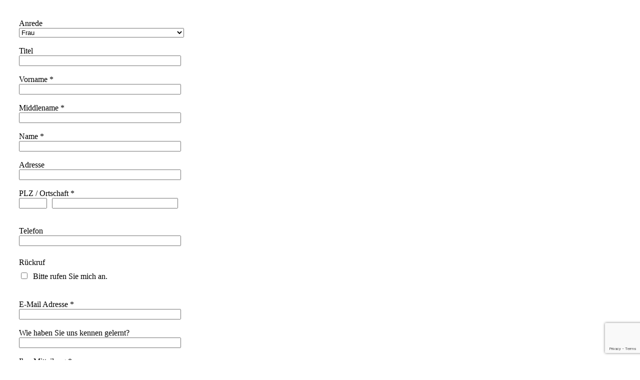

--- FILE ---
content_type: text/html;charset=UTF-8
request_url: https://www.platform.ch/_kontakt/?c=643
body_size: 1111
content:


	
	

	



	<div style="width:500px; padding:30px 0 60px 30px;">
		<script>
			var myrulescontact=new Array();
		</script>

		<form action="/_kontakt/?act=1" id="contactform" target="ifrm" method="Post" enctype="multipart/form-data" style="display:inline;">

			<div class="lbl left">
				<label for="anrede">Anrede</label>
			</div>
			<div class="frm left">
				<select name="anrede" style="width:330px;">
					<option value="1" selected="selected">Frau</option>
					<option value="2">Herr</option>
				</select><br />
			</div>
			<br class="clear" />

			<div class="lbl left">
				<label for="title">Titel</label>
			</div>
			<div class="frm left">
				<input type="text" name="title" value="" maxlength="100" style="width:324px;" /><br />
			</div>
			<br class="clear" />

			<div class="lbl left">
				<label for="firstname">Vorname *</label>
			</div>
			<div class="frm left">
				<input type="text" name="firstname" value="" maxlength="100" style="width:324px;" /><br />
				<script>myrulescontact["firstname"]=new rule(true,/^.+/,"Bitte geben Sie Ihren Vornamen ein");</script>
			</div>
			<br class="clear" />
			<div id="middlename">
				<div class="lbl left">
					<label for="firstname">Middlename *</label>
				</div>
				<div class="frm left">
					<input type="text" name="middlename" value="" maxlength="100" style="width:324px;" /><br />
				</div>
				<br class="clear" />
			</div>

			<div class="lbl left">
				<label for="name">Name *</label>
			</div>
			<div class="frm left">
				<input type="text" name="name" value="" maxlength="100" style="width:324px;" /><br />
				<script>myrulescontact["name"]=new rule(true,/^.+/,"Bitte geben Sie Ihren Namen ein");</script>
			</div>
			<br class="clear" />

			<div class="lbl left">
				<label for="prxname">Adresse</label>
			</div>
			<div class="frm left">
				<input type="text" name="address1" value="" maxlength="100" style="width:324px;" /><br />
			</div>
			<br class="clear" />

			<div class="lbl left">
				<label for="plz">PLZ / Ortschaft *</label>
			</div>
			<div class="frm left">
				<input type="text" name="zip" value="" maxlength="6" style="width:56px; margin-right:6px;" />
				<input type="text" name="city" value="" maxlength="100" style="width:252px;" /><br />
				<script>myrulescontact["zip"]=new rule(true,/^.+/,"Bitte geben Sie Ihre PLZ ein");</script>
				<script>myrulescontact["city"]=new rule(true,/^.+/,"Bitte geben Sie Ihre Ortschaft ein");</script>
			</div>
			<br class="clear" /><br />

			<div class="lbl left">
				<label for="phone">Telefon</label>
			</div>
			<div class="frm left">
				<input type="text" name="phone" value="" maxlength="100" style="width:324px;" /><br />
			</div>
			<br class="clear" />

			<div class="lbl left" style="padding:6px 0 2px 0;">
				<label>R&uuml;ckruf</label>
			</div>
			<div class="frm left" style="padding:6px 0 2px 0;">
				<input type="checkbox" value="1" name="callback" id="callback" /><label for="callback">&nbsp; Bitte rufen Sie mich an.</label>
			</div>
			<br class="clear" /><br />

			<div class="lbl left">
				<label for="email">E-Mail Adresse *</label>
			</div>
			<div class="frm left">
				<input type="text" name="email" value="" maxlength="100" style="width:324px;" /><br />
				<script>myrulescontact["email"]=new rule(true,/^[a-zA-Z0-9][a-zA-Z0-9_\.-]*\@[a-zA-Z0-9\.-]{2,}\.[a-zA-Z]{2,4}$/,"Bitte geben Sie ein g\u00fcltige E-Mail-Adresse ein");</script>
			</div>
			<br class="clear" />
			<!-- 
			<div class="lbl left">
				<label for="newsletter">Newsletter</label>
			</div>
			<div class="frm left">
				<input type="checkbox" value="1" name="newsletter" id="newsletter" /><label for="newsletter">&nbsp; <span class="txt12">Ich w&uuml;nsche per Mail &uuml;ber Neuigkeiten<br />&nbsp; &nbsp; &nbsp; &nbsp;informiert zu werden.</span></label>
			</div>
			<br class="clear" /><br />
			 -->
			<div class="lbl left">
				<label for="lead">Wie haben Sie uns kennen gelernt?</label>
			</div>
			<div class="frm left">
				<input type="text" name="lead" value="" style="width:324px;" /><br />
			</div>
			<br class="clear" />

			<div class="lbl left">
				<label for="message">Ihre Mitteilung *</label>
			</div>
			<div class="frm left">

			<textarea name="message" id="message" style="width:324px; height:100px"></textarea>
			<script>myrulescontact["message"]=new rule(true,/^.+/,"Bitte hinterlassen Sie eine Nachricht");</script>
				
			</div>
			<br class="clear" />

			<div class="lbl left">
				&nbsp;
			</div>
			<div class="frm left">
				<input type="submit" name="submit" class="blue" value="Senden" style="width:210px;" /><br />
			</div>
			<br class="clear" />

			<script src="https://www.google.com/recaptcha/api.js?render=6Le43psUAAAAAD--2bthekb6UttKErcMkCT-Gge1"></script>
			<script>
				// when form is submit
				$('form').submit(function() { 
					// we stoped it
					event.preventDefault();
					// needs for recaptacha ready
					grecaptcha.ready(function() {
						// do request for recaptcha token
						// response is promise with passed token
						grecaptcha.execute('6Le43psUAAAAAD--2bthekb6UttKErcMkCT-Gge1', {action: 'create_comment'}).then(function(token) {
							// add token to form
							$('form').prepend('<input type="hidden" name="token" value="' + token + '">');
							$('form').prepend('<input type="hidden" name="action" value="contactform">');
							// submit form now
							if(checkForm(document.getElementById('contactform'),myrulescontact)) {
								$('#contactform').unbind('submit').submit();
							}
						});
					});
				});
			
			</script>
		</form>
	</div>


--- FILE ---
content_type: text/html; charset=utf-8
request_url: https://www.google.com/recaptcha/api2/anchor?ar=1&k=6Le43psUAAAAAD--2bthekb6UttKErcMkCT-Gge1&co=aHR0cHM6Ly93d3cucGxhdGZvcm0uY2g6NDQz&hl=en&v=PoyoqOPhxBO7pBk68S4YbpHZ&size=invisible&anchor-ms=20000&execute-ms=30000&cb=57z0p5i8a1qn
body_size: 48903
content:
<!DOCTYPE HTML><html dir="ltr" lang="en"><head><meta http-equiv="Content-Type" content="text/html; charset=UTF-8">
<meta http-equiv="X-UA-Compatible" content="IE=edge">
<title>reCAPTCHA</title>
<style type="text/css">
/* cyrillic-ext */
@font-face {
  font-family: 'Roboto';
  font-style: normal;
  font-weight: 400;
  font-stretch: 100%;
  src: url(//fonts.gstatic.com/s/roboto/v48/KFO7CnqEu92Fr1ME7kSn66aGLdTylUAMa3GUBHMdazTgWw.woff2) format('woff2');
  unicode-range: U+0460-052F, U+1C80-1C8A, U+20B4, U+2DE0-2DFF, U+A640-A69F, U+FE2E-FE2F;
}
/* cyrillic */
@font-face {
  font-family: 'Roboto';
  font-style: normal;
  font-weight: 400;
  font-stretch: 100%;
  src: url(//fonts.gstatic.com/s/roboto/v48/KFO7CnqEu92Fr1ME7kSn66aGLdTylUAMa3iUBHMdazTgWw.woff2) format('woff2');
  unicode-range: U+0301, U+0400-045F, U+0490-0491, U+04B0-04B1, U+2116;
}
/* greek-ext */
@font-face {
  font-family: 'Roboto';
  font-style: normal;
  font-weight: 400;
  font-stretch: 100%;
  src: url(//fonts.gstatic.com/s/roboto/v48/KFO7CnqEu92Fr1ME7kSn66aGLdTylUAMa3CUBHMdazTgWw.woff2) format('woff2');
  unicode-range: U+1F00-1FFF;
}
/* greek */
@font-face {
  font-family: 'Roboto';
  font-style: normal;
  font-weight: 400;
  font-stretch: 100%;
  src: url(//fonts.gstatic.com/s/roboto/v48/KFO7CnqEu92Fr1ME7kSn66aGLdTylUAMa3-UBHMdazTgWw.woff2) format('woff2');
  unicode-range: U+0370-0377, U+037A-037F, U+0384-038A, U+038C, U+038E-03A1, U+03A3-03FF;
}
/* math */
@font-face {
  font-family: 'Roboto';
  font-style: normal;
  font-weight: 400;
  font-stretch: 100%;
  src: url(//fonts.gstatic.com/s/roboto/v48/KFO7CnqEu92Fr1ME7kSn66aGLdTylUAMawCUBHMdazTgWw.woff2) format('woff2');
  unicode-range: U+0302-0303, U+0305, U+0307-0308, U+0310, U+0312, U+0315, U+031A, U+0326-0327, U+032C, U+032F-0330, U+0332-0333, U+0338, U+033A, U+0346, U+034D, U+0391-03A1, U+03A3-03A9, U+03B1-03C9, U+03D1, U+03D5-03D6, U+03F0-03F1, U+03F4-03F5, U+2016-2017, U+2034-2038, U+203C, U+2040, U+2043, U+2047, U+2050, U+2057, U+205F, U+2070-2071, U+2074-208E, U+2090-209C, U+20D0-20DC, U+20E1, U+20E5-20EF, U+2100-2112, U+2114-2115, U+2117-2121, U+2123-214F, U+2190, U+2192, U+2194-21AE, U+21B0-21E5, U+21F1-21F2, U+21F4-2211, U+2213-2214, U+2216-22FF, U+2308-230B, U+2310, U+2319, U+231C-2321, U+2336-237A, U+237C, U+2395, U+239B-23B7, U+23D0, U+23DC-23E1, U+2474-2475, U+25AF, U+25B3, U+25B7, U+25BD, U+25C1, U+25CA, U+25CC, U+25FB, U+266D-266F, U+27C0-27FF, U+2900-2AFF, U+2B0E-2B11, U+2B30-2B4C, U+2BFE, U+3030, U+FF5B, U+FF5D, U+1D400-1D7FF, U+1EE00-1EEFF;
}
/* symbols */
@font-face {
  font-family: 'Roboto';
  font-style: normal;
  font-weight: 400;
  font-stretch: 100%;
  src: url(//fonts.gstatic.com/s/roboto/v48/KFO7CnqEu92Fr1ME7kSn66aGLdTylUAMaxKUBHMdazTgWw.woff2) format('woff2');
  unicode-range: U+0001-000C, U+000E-001F, U+007F-009F, U+20DD-20E0, U+20E2-20E4, U+2150-218F, U+2190, U+2192, U+2194-2199, U+21AF, U+21E6-21F0, U+21F3, U+2218-2219, U+2299, U+22C4-22C6, U+2300-243F, U+2440-244A, U+2460-24FF, U+25A0-27BF, U+2800-28FF, U+2921-2922, U+2981, U+29BF, U+29EB, U+2B00-2BFF, U+4DC0-4DFF, U+FFF9-FFFB, U+10140-1018E, U+10190-1019C, U+101A0, U+101D0-101FD, U+102E0-102FB, U+10E60-10E7E, U+1D2C0-1D2D3, U+1D2E0-1D37F, U+1F000-1F0FF, U+1F100-1F1AD, U+1F1E6-1F1FF, U+1F30D-1F30F, U+1F315, U+1F31C, U+1F31E, U+1F320-1F32C, U+1F336, U+1F378, U+1F37D, U+1F382, U+1F393-1F39F, U+1F3A7-1F3A8, U+1F3AC-1F3AF, U+1F3C2, U+1F3C4-1F3C6, U+1F3CA-1F3CE, U+1F3D4-1F3E0, U+1F3ED, U+1F3F1-1F3F3, U+1F3F5-1F3F7, U+1F408, U+1F415, U+1F41F, U+1F426, U+1F43F, U+1F441-1F442, U+1F444, U+1F446-1F449, U+1F44C-1F44E, U+1F453, U+1F46A, U+1F47D, U+1F4A3, U+1F4B0, U+1F4B3, U+1F4B9, U+1F4BB, U+1F4BF, U+1F4C8-1F4CB, U+1F4D6, U+1F4DA, U+1F4DF, U+1F4E3-1F4E6, U+1F4EA-1F4ED, U+1F4F7, U+1F4F9-1F4FB, U+1F4FD-1F4FE, U+1F503, U+1F507-1F50B, U+1F50D, U+1F512-1F513, U+1F53E-1F54A, U+1F54F-1F5FA, U+1F610, U+1F650-1F67F, U+1F687, U+1F68D, U+1F691, U+1F694, U+1F698, U+1F6AD, U+1F6B2, U+1F6B9-1F6BA, U+1F6BC, U+1F6C6-1F6CF, U+1F6D3-1F6D7, U+1F6E0-1F6EA, U+1F6F0-1F6F3, U+1F6F7-1F6FC, U+1F700-1F7FF, U+1F800-1F80B, U+1F810-1F847, U+1F850-1F859, U+1F860-1F887, U+1F890-1F8AD, U+1F8B0-1F8BB, U+1F8C0-1F8C1, U+1F900-1F90B, U+1F93B, U+1F946, U+1F984, U+1F996, U+1F9E9, U+1FA00-1FA6F, U+1FA70-1FA7C, U+1FA80-1FA89, U+1FA8F-1FAC6, U+1FACE-1FADC, U+1FADF-1FAE9, U+1FAF0-1FAF8, U+1FB00-1FBFF;
}
/* vietnamese */
@font-face {
  font-family: 'Roboto';
  font-style: normal;
  font-weight: 400;
  font-stretch: 100%;
  src: url(//fonts.gstatic.com/s/roboto/v48/KFO7CnqEu92Fr1ME7kSn66aGLdTylUAMa3OUBHMdazTgWw.woff2) format('woff2');
  unicode-range: U+0102-0103, U+0110-0111, U+0128-0129, U+0168-0169, U+01A0-01A1, U+01AF-01B0, U+0300-0301, U+0303-0304, U+0308-0309, U+0323, U+0329, U+1EA0-1EF9, U+20AB;
}
/* latin-ext */
@font-face {
  font-family: 'Roboto';
  font-style: normal;
  font-weight: 400;
  font-stretch: 100%;
  src: url(//fonts.gstatic.com/s/roboto/v48/KFO7CnqEu92Fr1ME7kSn66aGLdTylUAMa3KUBHMdazTgWw.woff2) format('woff2');
  unicode-range: U+0100-02BA, U+02BD-02C5, U+02C7-02CC, U+02CE-02D7, U+02DD-02FF, U+0304, U+0308, U+0329, U+1D00-1DBF, U+1E00-1E9F, U+1EF2-1EFF, U+2020, U+20A0-20AB, U+20AD-20C0, U+2113, U+2C60-2C7F, U+A720-A7FF;
}
/* latin */
@font-face {
  font-family: 'Roboto';
  font-style: normal;
  font-weight: 400;
  font-stretch: 100%;
  src: url(//fonts.gstatic.com/s/roboto/v48/KFO7CnqEu92Fr1ME7kSn66aGLdTylUAMa3yUBHMdazQ.woff2) format('woff2');
  unicode-range: U+0000-00FF, U+0131, U+0152-0153, U+02BB-02BC, U+02C6, U+02DA, U+02DC, U+0304, U+0308, U+0329, U+2000-206F, U+20AC, U+2122, U+2191, U+2193, U+2212, U+2215, U+FEFF, U+FFFD;
}
/* cyrillic-ext */
@font-face {
  font-family: 'Roboto';
  font-style: normal;
  font-weight: 500;
  font-stretch: 100%;
  src: url(//fonts.gstatic.com/s/roboto/v48/KFO7CnqEu92Fr1ME7kSn66aGLdTylUAMa3GUBHMdazTgWw.woff2) format('woff2');
  unicode-range: U+0460-052F, U+1C80-1C8A, U+20B4, U+2DE0-2DFF, U+A640-A69F, U+FE2E-FE2F;
}
/* cyrillic */
@font-face {
  font-family: 'Roboto';
  font-style: normal;
  font-weight: 500;
  font-stretch: 100%;
  src: url(//fonts.gstatic.com/s/roboto/v48/KFO7CnqEu92Fr1ME7kSn66aGLdTylUAMa3iUBHMdazTgWw.woff2) format('woff2');
  unicode-range: U+0301, U+0400-045F, U+0490-0491, U+04B0-04B1, U+2116;
}
/* greek-ext */
@font-face {
  font-family: 'Roboto';
  font-style: normal;
  font-weight: 500;
  font-stretch: 100%;
  src: url(//fonts.gstatic.com/s/roboto/v48/KFO7CnqEu92Fr1ME7kSn66aGLdTylUAMa3CUBHMdazTgWw.woff2) format('woff2');
  unicode-range: U+1F00-1FFF;
}
/* greek */
@font-face {
  font-family: 'Roboto';
  font-style: normal;
  font-weight: 500;
  font-stretch: 100%;
  src: url(//fonts.gstatic.com/s/roboto/v48/KFO7CnqEu92Fr1ME7kSn66aGLdTylUAMa3-UBHMdazTgWw.woff2) format('woff2');
  unicode-range: U+0370-0377, U+037A-037F, U+0384-038A, U+038C, U+038E-03A1, U+03A3-03FF;
}
/* math */
@font-face {
  font-family: 'Roboto';
  font-style: normal;
  font-weight: 500;
  font-stretch: 100%;
  src: url(//fonts.gstatic.com/s/roboto/v48/KFO7CnqEu92Fr1ME7kSn66aGLdTylUAMawCUBHMdazTgWw.woff2) format('woff2');
  unicode-range: U+0302-0303, U+0305, U+0307-0308, U+0310, U+0312, U+0315, U+031A, U+0326-0327, U+032C, U+032F-0330, U+0332-0333, U+0338, U+033A, U+0346, U+034D, U+0391-03A1, U+03A3-03A9, U+03B1-03C9, U+03D1, U+03D5-03D6, U+03F0-03F1, U+03F4-03F5, U+2016-2017, U+2034-2038, U+203C, U+2040, U+2043, U+2047, U+2050, U+2057, U+205F, U+2070-2071, U+2074-208E, U+2090-209C, U+20D0-20DC, U+20E1, U+20E5-20EF, U+2100-2112, U+2114-2115, U+2117-2121, U+2123-214F, U+2190, U+2192, U+2194-21AE, U+21B0-21E5, U+21F1-21F2, U+21F4-2211, U+2213-2214, U+2216-22FF, U+2308-230B, U+2310, U+2319, U+231C-2321, U+2336-237A, U+237C, U+2395, U+239B-23B7, U+23D0, U+23DC-23E1, U+2474-2475, U+25AF, U+25B3, U+25B7, U+25BD, U+25C1, U+25CA, U+25CC, U+25FB, U+266D-266F, U+27C0-27FF, U+2900-2AFF, U+2B0E-2B11, U+2B30-2B4C, U+2BFE, U+3030, U+FF5B, U+FF5D, U+1D400-1D7FF, U+1EE00-1EEFF;
}
/* symbols */
@font-face {
  font-family: 'Roboto';
  font-style: normal;
  font-weight: 500;
  font-stretch: 100%;
  src: url(//fonts.gstatic.com/s/roboto/v48/KFO7CnqEu92Fr1ME7kSn66aGLdTylUAMaxKUBHMdazTgWw.woff2) format('woff2');
  unicode-range: U+0001-000C, U+000E-001F, U+007F-009F, U+20DD-20E0, U+20E2-20E4, U+2150-218F, U+2190, U+2192, U+2194-2199, U+21AF, U+21E6-21F0, U+21F3, U+2218-2219, U+2299, U+22C4-22C6, U+2300-243F, U+2440-244A, U+2460-24FF, U+25A0-27BF, U+2800-28FF, U+2921-2922, U+2981, U+29BF, U+29EB, U+2B00-2BFF, U+4DC0-4DFF, U+FFF9-FFFB, U+10140-1018E, U+10190-1019C, U+101A0, U+101D0-101FD, U+102E0-102FB, U+10E60-10E7E, U+1D2C0-1D2D3, U+1D2E0-1D37F, U+1F000-1F0FF, U+1F100-1F1AD, U+1F1E6-1F1FF, U+1F30D-1F30F, U+1F315, U+1F31C, U+1F31E, U+1F320-1F32C, U+1F336, U+1F378, U+1F37D, U+1F382, U+1F393-1F39F, U+1F3A7-1F3A8, U+1F3AC-1F3AF, U+1F3C2, U+1F3C4-1F3C6, U+1F3CA-1F3CE, U+1F3D4-1F3E0, U+1F3ED, U+1F3F1-1F3F3, U+1F3F5-1F3F7, U+1F408, U+1F415, U+1F41F, U+1F426, U+1F43F, U+1F441-1F442, U+1F444, U+1F446-1F449, U+1F44C-1F44E, U+1F453, U+1F46A, U+1F47D, U+1F4A3, U+1F4B0, U+1F4B3, U+1F4B9, U+1F4BB, U+1F4BF, U+1F4C8-1F4CB, U+1F4D6, U+1F4DA, U+1F4DF, U+1F4E3-1F4E6, U+1F4EA-1F4ED, U+1F4F7, U+1F4F9-1F4FB, U+1F4FD-1F4FE, U+1F503, U+1F507-1F50B, U+1F50D, U+1F512-1F513, U+1F53E-1F54A, U+1F54F-1F5FA, U+1F610, U+1F650-1F67F, U+1F687, U+1F68D, U+1F691, U+1F694, U+1F698, U+1F6AD, U+1F6B2, U+1F6B9-1F6BA, U+1F6BC, U+1F6C6-1F6CF, U+1F6D3-1F6D7, U+1F6E0-1F6EA, U+1F6F0-1F6F3, U+1F6F7-1F6FC, U+1F700-1F7FF, U+1F800-1F80B, U+1F810-1F847, U+1F850-1F859, U+1F860-1F887, U+1F890-1F8AD, U+1F8B0-1F8BB, U+1F8C0-1F8C1, U+1F900-1F90B, U+1F93B, U+1F946, U+1F984, U+1F996, U+1F9E9, U+1FA00-1FA6F, U+1FA70-1FA7C, U+1FA80-1FA89, U+1FA8F-1FAC6, U+1FACE-1FADC, U+1FADF-1FAE9, U+1FAF0-1FAF8, U+1FB00-1FBFF;
}
/* vietnamese */
@font-face {
  font-family: 'Roboto';
  font-style: normal;
  font-weight: 500;
  font-stretch: 100%;
  src: url(//fonts.gstatic.com/s/roboto/v48/KFO7CnqEu92Fr1ME7kSn66aGLdTylUAMa3OUBHMdazTgWw.woff2) format('woff2');
  unicode-range: U+0102-0103, U+0110-0111, U+0128-0129, U+0168-0169, U+01A0-01A1, U+01AF-01B0, U+0300-0301, U+0303-0304, U+0308-0309, U+0323, U+0329, U+1EA0-1EF9, U+20AB;
}
/* latin-ext */
@font-face {
  font-family: 'Roboto';
  font-style: normal;
  font-weight: 500;
  font-stretch: 100%;
  src: url(//fonts.gstatic.com/s/roboto/v48/KFO7CnqEu92Fr1ME7kSn66aGLdTylUAMa3KUBHMdazTgWw.woff2) format('woff2');
  unicode-range: U+0100-02BA, U+02BD-02C5, U+02C7-02CC, U+02CE-02D7, U+02DD-02FF, U+0304, U+0308, U+0329, U+1D00-1DBF, U+1E00-1E9F, U+1EF2-1EFF, U+2020, U+20A0-20AB, U+20AD-20C0, U+2113, U+2C60-2C7F, U+A720-A7FF;
}
/* latin */
@font-face {
  font-family: 'Roboto';
  font-style: normal;
  font-weight: 500;
  font-stretch: 100%;
  src: url(//fonts.gstatic.com/s/roboto/v48/KFO7CnqEu92Fr1ME7kSn66aGLdTylUAMa3yUBHMdazQ.woff2) format('woff2');
  unicode-range: U+0000-00FF, U+0131, U+0152-0153, U+02BB-02BC, U+02C6, U+02DA, U+02DC, U+0304, U+0308, U+0329, U+2000-206F, U+20AC, U+2122, U+2191, U+2193, U+2212, U+2215, U+FEFF, U+FFFD;
}
/* cyrillic-ext */
@font-face {
  font-family: 'Roboto';
  font-style: normal;
  font-weight: 900;
  font-stretch: 100%;
  src: url(//fonts.gstatic.com/s/roboto/v48/KFO7CnqEu92Fr1ME7kSn66aGLdTylUAMa3GUBHMdazTgWw.woff2) format('woff2');
  unicode-range: U+0460-052F, U+1C80-1C8A, U+20B4, U+2DE0-2DFF, U+A640-A69F, U+FE2E-FE2F;
}
/* cyrillic */
@font-face {
  font-family: 'Roboto';
  font-style: normal;
  font-weight: 900;
  font-stretch: 100%;
  src: url(//fonts.gstatic.com/s/roboto/v48/KFO7CnqEu92Fr1ME7kSn66aGLdTylUAMa3iUBHMdazTgWw.woff2) format('woff2');
  unicode-range: U+0301, U+0400-045F, U+0490-0491, U+04B0-04B1, U+2116;
}
/* greek-ext */
@font-face {
  font-family: 'Roboto';
  font-style: normal;
  font-weight: 900;
  font-stretch: 100%;
  src: url(//fonts.gstatic.com/s/roboto/v48/KFO7CnqEu92Fr1ME7kSn66aGLdTylUAMa3CUBHMdazTgWw.woff2) format('woff2');
  unicode-range: U+1F00-1FFF;
}
/* greek */
@font-face {
  font-family: 'Roboto';
  font-style: normal;
  font-weight: 900;
  font-stretch: 100%;
  src: url(//fonts.gstatic.com/s/roboto/v48/KFO7CnqEu92Fr1ME7kSn66aGLdTylUAMa3-UBHMdazTgWw.woff2) format('woff2');
  unicode-range: U+0370-0377, U+037A-037F, U+0384-038A, U+038C, U+038E-03A1, U+03A3-03FF;
}
/* math */
@font-face {
  font-family: 'Roboto';
  font-style: normal;
  font-weight: 900;
  font-stretch: 100%;
  src: url(//fonts.gstatic.com/s/roboto/v48/KFO7CnqEu92Fr1ME7kSn66aGLdTylUAMawCUBHMdazTgWw.woff2) format('woff2');
  unicode-range: U+0302-0303, U+0305, U+0307-0308, U+0310, U+0312, U+0315, U+031A, U+0326-0327, U+032C, U+032F-0330, U+0332-0333, U+0338, U+033A, U+0346, U+034D, U+0391-03A1, U+03A3-03A9, U+03B1-03C9, U+03D1, U+03D5-03D6, U+03F0-03F1, U+03F4-03F5, U+2016-2017, U+2034-2038, U+203C, U+2040, U+2043, U+2047, U+2050, U+2057, U+205F, U+2070-2071, U+2074-208E, U+2090-209C, U+20D0-20DC, U+20E1, U+20E5-20EF, U+2100-2112, U+2114-2115, U+2117-2121, U+2123-214F, U+2190, U+2192, U+2194-21AE, U+21B0-21E5, U+21F1-21F2, U+21F4-2211, U+2213-2214, U+2216-22FF, U+2308-230B, U+2310, U+2319, U+231C-2321, U+2336-237A, U+237C, U+2395, U+239B-23B7, U+23D0, U+23DC-23E1, U+2474-2475, U+25AF, U+25B3, U+25B7, U+25BD, U+25C1, U+25CA, U+25CC, U+25FB, U+266D-266F, U+27C0-27FF, U+2900-2AFF, U+2B0E-2B11, U+2B30-2B4C, U+2BFE, U+3030, U+FF5B, U+FF5D, U+1D400-1D7FF, U+1EE00-1EEFF;
}
/* symbols */
@font-face {
  font-family: 'Roboto';
  font-style: normal;
  font-weight: 900;
  font-stretch: 100%;
  src: url(//fonts.gstatic.com/s/roboto/v48/KFO7CnqEu92Fr1ME7kSn66aGLdTylUAMaxKUBHMdazTgWw.woff2) format('woff2');
  unicode-range: U+0001-000C, U+000E-001F, U+007F-009F, U+20DD-20E0, U+20E2-20E4, U+2150-218F, U+2190, U+2192, U+2194-2199, U+21AF, U+21E6-21F0, U+21F3, U+2218-2219, U+2299, U+22C4-22C6, U+2300-243F, U+2440-244A, U+2460-24FF, U+25A0-27BF, U+2800-28FF, U+2921-2922, U+2981, U+29BF, U+29EB, U+2B00-2BFF, U+4DC0-4DFF, U+FFF9-FFFB, U+10140-1018E, U+10190-1019C, U+101A0, U+101D0-101FD, U+102E0-102FB, U+10E60-10E7E, U+1D2C0-1D2D3, U+1D2E0-1D37F, U+1F000-1F0FF, U+1F100-1F1AD, U+1F1E6-1F1FF, U+1F30D-1F30F, U+1F315, U+1F31C, U+1F31E, U+1F320-1F32C, U+1F336, U+1F378, U+1F37D, U+1F382, U+1F393-1F39F, U+1F3A7-1F3A8, U+1F3AC-1F3AF, U+1F3C2, U+1F3C4-1F3C6, U+1F3CA-1F3CE, U+1F3D4-1F3E0, U+1F3ED, U+1F3F1-1F3F3, U+1F3F5-1F3F7, U+1F408, U+1F415, U+1F41F, U+1F426, U+1F43F, U+1F441-1F442, U+1F444, U+1F446-1F449, U+1F44C-1F44E, U+1F453, U+1F46A, U+1F47D, U+1F4A3, U+1F4B0, U+1F4B3, U+1F4B9, U+1F4BB, U+1F4BF, U+1F4C8-1F4CB, U+1F4D6, U+1F4DA, U+1F4DF, U+1F4E3-1F4E6, U+1F4EA-1F4ED, U+1F4F7, U+1F4F9-1F4FB, U+1F4FD-1F4FE, U+1F503, U+1F507-1F50B, U+1F50D, U+1F512-1F513, U+1F53E-1F54A, U+1F54F-1F5FA, U+1F610, U+1F650-1F67F, U+1F687, U+1F68D, U+1F691, U+1F694, U+1F698, U+1F6AD, U+1F6B2, U+1F6B9-1F6BA, U+1F6BC, U+1F6C6-1F6CF, U+1F6D3-1F6D7, U+1F6E0-1F6EA, U+1F6F0-1F6F3, U+1F6F7-1F6FC, U+1F700-1F7FF, U+1F800-1F80B, U+1F810-1F847, U+1F850-1F859, U+1F860-1F887, U+1F890-1F8AD, U+1F8B0-1F8BB, U+1F8C0-1F8C1, U+1F900-1F90B, U+1F93B, U+1F946, U+1F984, U+1F996, U+1F9E9, U+1FA00-1FA6F, U+1FA70-1FA7C, U+1FA80-1FA89, U+1FA8F-1FAC6, U+1FACE-1FADC, U+1FADF-1FAE9, U+1FAF0-1FAF8, U+1FB00-1FBFF;
}
/* vietnamese */
@font-face {
  font-family: 'Roboto';
  font-style: normal;
  font-weight: 900;
  font-stretch: 100%;
  src: url(//fonts.gstatic.com/s/roboto/v48/KFO7CnqEu92Fr1ME7kSn66aGLdTylUAMa3OUBHMdazTgWw.woff2) format('woff2');
  unicode-range: U+0102-0103, U+0110-0111, U+0128-0129, U+0168-0169, U+01A0-01A1, U+01AF-01B0, U+0300-0301, U+0303-0304, U+0308-0309, U+0323, U+0329, U+1EA0-1EF9, U+20AB;
}
/* latin-ext */
@font-face {
  font-family: 'Roboto';
  font-style: normal;
  font-weight: 900;
  font-stretch: 100%;
  src: url(//fonts.gstatic.com/s/roboto/v48/KFO7CnqEu92Fr1ME7kSn66aGLdTylUAMa3KUBHMdazTgWw.woff2) format('woff2');
  unicode-range: U+0100-02BA, U+02BD-02C5, U+02C7-02CC, U+02CE-02D7, U+02DD-02FF, U+0304, U+0308, U+0329, U+1D00-1DBF, U+1E00-1E9F, U+1EF2-1EFF, U+2020, U+20A0-20AB, U+20AD-20C0, U+2113, U+2C60-2C7F, U+A720-A7FF;
}
/* latin */
@font-face {
  font-family: 'Roboto';
  font-style: normal;
  font-weight: 900;
  font-stretch: 100%;
  src: url(//fonts.gstatic.com/s/roboto/v48/KFO7CnqEu92Fr1ME7kSn66aGLdTylUAMa3yUBHMdazQ.woff2) format('woff2');
  unicode-range: U+0000-00FF, U+0131, U+0152-0153, U+02BB-02BC, U+02C6, U+02DA, U+02DC, U+0304, U+0308, U+0329, U+2000-206F, U+20AC, U+2122, U+2191, U+2193, U+2212, U+2215, U+FEFF, U+FFFD;
}

</style>
<link rel="stylesheet" type="text/css" href="https://www.gstatic.com/recaptcha/releases/PoyoqOPhxBO7pBk68S4YbpHZ/styles__ltr.css">
<script nonce="u1oDDRiVfyNnK_GHTYNG9Q" type="text/javascript">window['__recaptcha_api'] = 'https://www.google.com/recaptcha/api2/';</script>
<script type="text/javascript" src="https://www.gstatic.com/recaptcha/releases/PoyoqOPhxBO7pBk68S4YbpHZ/recaptcha__en.js" nonce="u1oDDRiVfyNnK_GHTYNG9Q">
      
    </script></head>
<body><div id="rc-anchor-alert" class="rc-anchor-alert"></div>
<input type="hidden" id="recaptcha-token" value="[base64]">
<script type="text/javascript" nonce="u1oDDRiVfyNnK_GHTYNG9Q">
      recaptcha.anchor.Main.init("[\x22ainput\x22,[\x22bgdata\x22,\x22\x22,\[base64]/[base64]/[base64]/ZyhXLGgpOnEoW04sMjEsbF0sVywwKSxoKSxmYWxzZSxmYWxzZSl9Y2F0Y2goayl7RygzNTgsVyk/[base64]/[base64]/[base64]/[base64]/[base64]/[base64]/[base64]/bmV3IEJbT10oRFswXSk6dz09Mj9uZXcgQltPXShEWzBdLERbMV0pOnc9PTM/bmV3IEJbT10oRFswXSxEWzFdLERbMl0pOnc9PTQ/[base64]/[base64]/[base64]/[base64]/[base64]\\u003d\x22,\[base64]\x22,\x22woo/w70uBFhqADlLXVxGw451wpzCtsKmwpbCqDPDhMKow63DkUF9w55cw7Nuw53DtjTDn8KEw4fClsOww6zCnCklQ8KZfMKFw5FyQ8KnwrXDrcOdJsOvbMKnwrrCjXInw69cw5jDmcKfJsOIBnnCj8O4woFRw73DosOuw4HDtHMgw63DmsOcw7Y3wqbCump0woB/[base64]/DswvCriDCq8KfNMOIw7Yowo7DnkjDocKiwr15wqXDvsOcBFZWAMO/McKewpckwq4Pw5Y3DVXDgxfDlsOSUDvCi8OgbXBiw6VjZMKnw7Anw7dfZEQzw5bDhx7DnS3Do8OVEMOlHWjDlTd8VMK+w7LDiMOjworChitmFBDDuWDCocOcw4/[base64]/CriNTwpojXCBWB8KXEXvDk1QuT3TDjMKtwp3DjsKyRQLDjMOXw4A7OcKVw53Du8O6w6nCksKnasOywphUw7MdwoHCrsK2wrDDmsK9wrPDmcK3wq/CgUtaJQLCgcOmVsKzKm9TwpJywrXCoMKJw4jDuDLCgsKTwr/DsxtCDV0RJm/ClVPDjsOTw4N8woQmHcKNwoXCpMOkw5ssw7dlw54UwpJ6wrxoA8OuGMKrPMOATcKSw5MfDMOGWsOFwr3DgRLCksOJA3zCr8Oww5dEwoV+UWlCTSfDpU9Two3Cq8OmZVMlwonCgCPDkiINfMK2XV97agEAO8Kge1dqHcOhMMOTa0LDn8OdTm/DiMK/wqhTZUXCssKYwqjDkUTDg33DtExqw6fCrMKJPMOaV8KvRV3DpMOhYMOXwq3CkATCuT9JwpbCrsKcw6XCoXPDiSHDiMOAG8KUMVJICMK7w5XDkcKkwqEpw4jDqcOGZsOJw4tuwpwWThvDlcKlw7I/TyNUwoxCOSbCjz7CqgvCsAlaw7IDTsKhwoPDlgpGwphQKXDDiyTCh8KvO3Vjw7AtYMKxwo0MYMKBw4AeJgrClGLDmTNCwp/[base64]/Cq1wfbMKwwqjDisOww4h0UcK4JsKNwo0+w5wdYgLDtMOww6DCo8KaSRw7wqk2w4DCk8KxbcKnB8K3YsKrP8K9I1QlwpcKf1kXBirCpAZnw7TDojtUwqZbIw5CWsOoPsKmwpcDIsK0LDEzwoUbP8OSwpwqLMO1w7tkw6kRLT3Dh8Ouw4xLKsKmwqp/RcO/fRDCtXDCiUDCsD/ChgPCvxx1d8KkQ8K7w6wvHzoGBsK0wprCvxwkXsKLw6M0NcKNc8OUwqYbwosVw7stw6/DkWbCncKmXsKCGsOdIyLCq8KywopwOkTDpVxcwpxiw7zDtG0nw4A5XEVhbVnCqS0VA8KGdMK+w61EUsOrw6XDgsONwoovNlLCpsKSw5LDrsK3QcKgAg59b0ggwq4nw6Ysw6RewovCmRrCqsKOw7M0w6QgIMOJZT3CsWpJwpLCn8KhworCpS/DgF0wcsOqdcKoEsK+TMKlOhLCiBFTZBcwXzvDoz94wrXCnMOAR8K3w64WesKbDcKNUsOASEpUHGVjK3LDi0YJw6NEw4/DvQZHccOxworCpMOlE8Orw6ILXhIsHcK+w4zCuFDDtG3CgsOkeRBUwrxKw4VMUcOsKRLCmMOPwq3ChhHCshliwpLDmBrDgCTCsUZqw6rCoMK7w7oKw7hWV8KiHDnCrsKYG8O/wpvDthkBwqPCvsKfCi5GW8OvIn0sSMOPR0nDmMK1w7HDon1SH0oCw7rCi8OJw5NLw6nDgVrCpCdhw7TCuSROwrADEjstd17CjcKsw7PCrMK+w6FsJS/CsABTwr10NsKnRsKXwrTCuCAlfB7ClUjDiVs8w48Iw4nDtw1pdEh/O8Kmw4Vqw7ZUwpQQw4LDhTbCixvCpsK/woXDjj4KRMKxwr3DszktSMOlw6jDk8K7w57DhF7ClmFwfcOjJsKJNcKnw4jDucK6Iz9vwoLCtMOpUHYNHMK7HgfCiEouwrRwcV9MdsOHVW/DpmvCqsOAEcO1USzCinQTRcKZVMK1w7/CknV6ecOhwrzCpcKIw6jDuAN1w4R+L8Omw5gxEEfDljdrNUdpw6oWwoIzd8O0Hx1gQcKfX3PDo28VasO8w70Cw4XCncOoQMKxw4TDo8KXwoo9NhXCsMKwwr/CjFnCkE5ewpMqw6FEw6rDrl/CjsOdMcKew4AmDsKWRcKqwo1mM8Ohw4Fuw5jDqcKNw6LCmy/Cp3dAfsOVw7ASGzzCqsKIFMK6VsOqRRE4C2nCmcOTewV8TMO6RsOqw4RYDlDDg1MoIBFZwq5bw6gdWMKiccOQw5XDsyLCgAVaZHHDuhLDgsK5H8KRXx1Zw6gaYCPCtV1/wpsew5jDssK6H03CsUHDq8KuZMKyUMOEw4w3YcOWB8KzWXXDpA91PMOJwpvCn3NLw5LCpsO+Z8K9DsKBEUIDw5Zvw7tww4gYAwAEYEjCmCvCkMK3KSwAw7DDr8OvwrTCkQp/w6YMwqPDiTnDujoiwqfCrMOmMsOlJMKHw7FGKcOqwrc9wr3CjMKoTDw/RcOoMsKSw5XDiXAawoQ3wqjCm1nDgxVBDsKyw6IZwqo0G2bDoMK9dRvDlSdiIsKMT2bDnkHDqEjDszNkAsKuEMKHw6TDvsK2w6PDocK9YsKaw6PCtH/[base64]/Cm8KYwpjDkmHCkcK4DTxbTirDnMONw7gMWzlSwo3DollRYcKAwrQYU8KrQHrCrALClkDDvhQMFRLDisOxwphiNsOyVh7CjsKgHV97wrzDk8KYwqfDrlvDpU0Pw5kke8OgZcOma2QJwp3CvV7CmcO5Cj/CtTJxwoPDhMKMwrYPHMOaf37CrcKUHTPCuG12BMO7JsKhw5HDvMK/SsOaO8OqDHQqwrfCl8KawpXDrMKBID3CusO7w5B5GsKUw7vCtMK/w5tXN1HCjMKMBx08VxLDucOPw43DlsKfTlQ0dcOLBsOQwrgMwoUDXDvDtcKpwp0uwpXCs03DrX/Dm8KjZ8KcSkQ3IcOewqBxw6/DhTTDvsK2IcO3QwbDqcKlW8K/w7IMRyhcKn9oAsOvVGXClMOrN8Kvw4XDt8OiCMKew5Y+wozCqMKrw6AWw7V2HcObKCJ7w5ReYMOHw7cJwqALwrLDp8KkwrLClRLCuMO7UMKEEE9maWxAQcOTacOZw45/w6jDq8KOwpjClcKMw4/Cl1tLUgkWGTFaWyZ5w7zCrcKcD8Oldz7CuCHDqsO/wq3DojLDu8KxwoNRAxnClgdpw5ICMsKpwrgOwpN4bn/DlMOFUcOqwqRocD4Yw4nCtMOCSiXCtMOBw5XDjH3DjcK8V18UwqhGw5svXcOLwrRCb17ChShtw7YddcOLQm3CsRPDtDnCg3pmH8KWFMKWcMK7BsOFNsKAw68eelByBGXCh8OdVjTDosK8w5fDvVfCpcOPw7lkH1/CsXbCvwAjw5IkZcOXRcKrw6A5c1QaEcOVwqVwCsKIWSXDhynDnBMHNRE1OcKiwoVkJMK1wrdJw6hzw7/CjA5VwpAIBS7DrcOzLcOWBkTCohlTPBXDvUvCmcK/YcOHChAyZ03DosONwrXDpwHCsxg9wrXCjSLCksKRw7HDtsOZDcKAw53DqcK7VB80I8KQw5/Duk1Qw7bDm1rDocKZJUfDjXFWUGs+w5/[base64]/CmU0Yw5rCmADCsQVJwojCgCgzw79wAXtAw6NFw55GX17DmBnCsMKaw6/CvW7ClcKnMsOJLUx1IsKmPMOYwpjCtXLCmsO3M8KpKGPCuMK1wpnDjsKsDQvDk8OAU8K7woZowrXDnMOowp3Ch8OmQifCgVrDjMKew7EYwp7CicKsP20qAGlowrHCiGR7Az/Cq3BvwrPDj8Kww6YZCcOYw4ZYwogAwoEYVzXCuMKpwrRvR8KgwqUXasKPwpJhwqTCigFAEcKawrvClMO9w5BCw7XDiwTDiF8uVA81fFPDpsKpw6hoR08/w7jDjcK+w4LClmTCm8OSZXR7wpDDln4JOMK5wrXDncOrW8O4CcOvwq3DlXxVFVnDmzjDnsKKwr7DtlvCisOEMxrClcKmw75/[base64]/DpcObGGLDt2vDvMOrfsONAsOYwqbCkWV9w7waw4BDVcKmwpUIw6zDhU7DlsKsAm/Csh8RQsOPVlzDsxIwNGhrYcKTwp3CjsOpwoR+Bh3CvsK7VjJWw7ZDNlLDqi3CqcKNU8KTesODesKtw6nCrQLDnUHCn8Ktwrh0w7h9Z8K7wojCu1zDhGLDsX3DnWPDshDCpULDmAMveVfDuHkzTRJ7F8KnYnHDucOdwrjDvsK6wrhWw5YQw4/[base64]/Cr8KcEcOTwo3CisKdIwtSwqpRZU1zw7wEw4HCucOUw7vDqiDDu8Kew4pdS8OAbxzCgMOtL0kiwr7DmUXDucK8fsOHB352PmPDvsOEw4HDnUjCnCrDkcOnwoAZLMKwwrfCuyPDjhgWw5lrD8K3w6TDpcKXw5TCv8OnQw/Du8KdQT7CuzVnEsK7w5wKL0ZoBTkmw45rw4IBZlA1wrXDtsOXLG3DsQAQTsOTTF3DpMKjVsOrwoFpOlrDtsOdUwPCvMKCJ2tmPcOkD8KZXsKcw4XCvsOpw7NxcMKOI8Olw5klG17DlcKYaVPDrSRXwrk1w6ZbF2bCpG5TwoEBMTHDqnnCi8Oow7Y/[base64]/[base64]/Dsmo6w5bDkMKjHDfCuDMuQcOKJsOQw4HDp1U3w5kUw7rCjAdDN8O+wpfCmsOGwq/[base64]/CADCkcOVwp0OwphHO8KnwoXDoMK4wrTDg8OowrbCvMKFAsOwwpDCvQXCjsKMw7kjL8KxA31wwqLCssOVw7vChx7DpkxQw53DlEIEw7Rqw7/Ck8O8GwDCm8Ojw7J2wobDgU0JXzLCuj3Ds8Kxw5vCnMKhMMKWw4x0BsOow7LCgcK2ZizDkE7Cs0IJw4jDmS7Dp8KEDG0cPGvCr8OMQMKRfwXDgRPCpcOqw4M6wqTCqgXDmWt2w4zDu2TCvxXDj8ODSMKxwonDkl8PA2/[base64]/DmsO6OQp+NsODwpVPQsKLwrTDlkhkImwbDcOGVcK0w5PDpcOKwo4qw5PDvg3DusK3woQ4w49ewrEZB0jDk1Igw6XCu2zDo8KmTcKhwpkXw4nCucKRSMOxZcOkwqNsY0XCkDdfAsKMcMO3H8O6wrYvDEvCksO9QcKZw53DocOHwrkmJBNbw6bCksKnBMOlwpQJRVPDow/Dh8O2AMOrIFpXw7/DicOsw7E4bcO0wrR5GsOpw6BmIMKsw6dGTMKffiwDwr1bwpvCosKCwoTCv8OqecOCw4PCpV1Gwr/[base64]/[base64]/cMKowqcxc8Oyw59teChec2fDqMOSEBvCjBrDqHPChSLDsFZNLsKLYRIqw4LDo8KMw4xhwrUOD8O9XzvCoyDCmsKsw71sWALDosOrwpoEQcKDwqLDg8K+NMOrwojCrgs5wozCkXtmBMOWw4bCmcO+HsKrNsKXw6oneMKPw7hiYcOEwpPDgDnCg8KmGkTCssKdA8O/[base64]/DpsOeAMOAGhMXGVLCinRnw6HDj8OuWsOEwq7Cg8OuFEYkw7xAwqE8acO/[base64]/[base64]/GSzCuUTDs8OeNcKnIT/ChcKKwqTDlD/CksK+dDd7w7YxYSXCmnU5woJ/A8K4woV5L8OZQT3CsUobwr1gw4TDvHhQwqZqJcObdmjCuU3CnUlaAghsw6Qyw5rCuxUkwp9Dw71/eirCsMOxH8ONworCo1UsZF13HwXDucOmw7XDj8OEw61VZ8KjZG5wwp/Djw54w6TDnsKrCHPDtcK1wpAuFlzCs0Vww7cvw4fCpW0sCMOVeF1Mw45YV8K2wpE9w55LW8OCLMKrw5QoVivCul3Cq8KNFMKGE8KtIcKaw4rDkcO2wp88woPDoH8Ow5XDrkrCtUBhw4Q9DMKXKw/CjsOuwp7DhsOtS8KhVcK2OV0sw5BKwo8lLsOJw6zDoWvDoCZ6dMK2DcK5wrTCkMKlwp/CgsOmwr/DrcKjXsKUYVxwDMOlc1jDiMORwqk3VysOIn7DmcKqw6XDsT1kw6Z/wrFRaxrCjcKyw7fCh8KQwqpaD8KAwqbDrl7DlcKOHxsjwpTCu2wqP8OZwrQVw7MaZsKZaSl8Wg5Jw6Bhwq3Cji0nw7PCjcK0IGDDgMKgw7XDmMO+wpPCscKpwqVNwp95w5/DnHN5woXDmVc7w5bCj8K/wrZNw6PCjDgNwpvCiX3CtMKkwo8Fw6QtdcOWWgZOwpLDixPCi2nDkw/DvkzCi8KiL2F0woIow6HCqzDCusO3w5cMwr0vCsKlwpLDnsK+wpjCuCAMwqPDtcOFMCwEwo/CkjhJTGxAw4DCjW5PHmLCmz3CtFXCr8OawrDDszDDp1LDgMK6GwpYwrvDm8OMwrvCh8O3V8KEw6sHFxTDoxFpwrbDp3NzCsKzXsOmUAvCv8OXHsORasKVwqgbw57DpkHCjMKNDsKWRsOkwr17GMOmw69uwqXDgMOeLFAda8Ksw7kyWcK/WEnDuMObwphOZcO/w6nDnBDCoh8Uw6YhwqVJKMKeasKBZhDChEU/KsK6wp/[base64]/DtBfDo1rCt8Oga8Knw4tMwpfDsMO6B8OJKT4LEsK0Xx58XsOnPcKYS8OzKMOawrjDqXPDnsKXw5nChA7DiyVdKjLChjE0w6xrw7AywqLCjwTDswDDv8KNTsOrwpYTwqvDlsK5woDDuHRXM8K6L8Ktwq3Cs8OFOEVwNFrCki04wp3DoVRkw7/CoxTCtVdOwoEQCkHCjMKuwpspw6bCtEliPMKWA8KNQ8KdcgBoLMKrasOkwpRuXh/DgFzCjsOBa1NGJS9Vwpk7BcKQw6F/w67Cs2tbw47DpCzDhMOww5LDviXDtB7Dlj9dw4HDoy4OGcORB1DCgmHDlMKuw7RmEzl3wpYKKcOjKsOMKmQRaUfCtH/[base64]/[base64]/CkcOgwqvDgX3Cv1/DmsOKwplkwrTClcOZbMKSwoR1fcOiw7/CojETLMKHwoQDw5sAwrXDvcKMw6VKBMKgXMKWwqrDlDnCsmPDij5cVicuP3HCnMK6MsOfKUFyH2DDhHB/IwUxw5klYXXDsi42BjrCsSNXw45twqxSEMOkRMOewqrDjcO2d8K/w4IbOigYI8K7wqXDrMO2woAawpR8w57CtcO0Q8OawrBfUMO9wopcw7vCrMO8w7t6LsKiN8OVRcOuw79lw5RrwoxQw4TCt3YMw7nCg8OZw7oFKsKQcjLCqcKRWirCj17Cj8Oowp/DtCMww6jChsOAR8OwZ8O/[base64]/AQnDv8OSQcO9EsOhRAlwwrnDszZ2wonCohvDh8OTw7UEQsOgwq1IesKeQcKnw50Vw6rDlMKWfDXCqcKFw6/[base64]/CsAt/[base64]/CoMOPNcKvMMKZwp7CssOlMcKJXcOdw5jChBXCqm/CpHQ7w6HCqMOoNCpbwqvDjxtqw4A4w7ExwoJzCmkqwqoNw6ZfUyV7SknDhzTDqMOPcTFdwqYFHDjCg2gedMO8GMOOw5bCizPCmMKQw7DCgMObUsO3QSfCvghvw4vDrmTDlcO9wpw8wqXDuMKVPCHDq1Bww5HCszhlIzbDtMOiw5pew6HDpEdLMsKpwrluwo/ChsO/w5bCqi9Vw6vCh8Ogw799w6V2X8OXwqrCjsO5D8O5NcKjwpDCvMK5w6x6woTCncKaw7N5esKpRMKhK8OdwqnCoWvCt8OqBy3DumrCsmkxwozCpMKkF8O/wro9wpoXAVkRw48ECsKbw5YMO3Qiwp0FwpHDtmvCkcK6L2Qiw7nCqAloJcKywpjDv8OBwpzClFHDrsKDaDFawqvDvUZ/MMOawqZOwpfCn8O0w7pKw6VEwrHCiXJmQjbCp8OsJy5gwrLCpMKsBzx7wpbCnDnCiRwmEgzDtVwAPBjChWjCgB96A27DlMOAw67Cn1DCjDMNGcOew6E4LcOwwpcvw5fCoMOmawl/[base64]/K3FaXVcDw5gVR2bCjMKTSmg/w6zDgyEcGcO9IknDmDfCt2EHdMKwOSDChsKVwoDCvlZMwpbDgTovYMOxKnUbcmTDsMKywpRCUiLDssOJw6/[base64]/[base64]/[base64]/Dr8OTwq0Sw4MTOyE3wo4deikjwpvDj8OLOMKrwpHDosKWw50WZ8KuMiwEw6kUIMKbw5Vgw4tdZsKaw4Nzw6MtwqrCl8OjAw7DvDTChMOUw6TCmWxlBcO+w6rDuTMzOCvDhmcxw4Y8TsObwrhPUE/DucKkXjwaw5sqLcO0w4bDjcK/KsKYccKEw53DlsKhTARrwrcDbsKKScOvwqnDkn7CpMOnw4fCrhoTbsKfCxvCrl9Kw71ub3JQwrHChnFCw7LCj8Kiw40/[base64]/DkMKew7dPw4rCqTTChEAEwrQcw7tzJcKBS8Olw7NwwoVvwrDCiQ3Dgm8Ww67DoifCjGHDkTQZw4LDqsK2w6F7UyjDlyvCiMO5w7Y8w5PDg8Kzwo/CvGnCvcOswpLDtMOyw5Q8FgfCjHnDgVoONUzDumAvw506w7jCpFfCv3/CmcKBwqPCoDoxwrzCr8KSwpMXFcK3wosTKkrDshwQf8KSwq0Aw7PCnMKmw7nDhsOUN3fDisK8wqXCiyTDp8KmG8Kow4bCmsOdwqzCqhFFOMK+YHoqw65HwpJswotmw5ZTw7XDgmI3L8Oiw6hQw5NGN0cRwp/DujfCs8Kmw7TCkz7DjMOvw4fDksORQVxiJFZgNVQdEsO9w53DlsKRw551IHwkBsOKwrofaF/DilFZaF7DgHpYHwg9wp/DqsKvAW1Xw6tqw51AwrXDjB/Dg8O9CXbDp8OVw759wq4hwroFw4PDjg1jEMKuYMKMwp9mw4gdK8OgSAwEAH7CsgDDtcOOwrXDh1ZBwpTClGLDmsK8KhbCjcOcCMO8w5Q/IUTCuGQhYFDDlcKFTcKOwos/w4kPHhNFwozCu8OGW8OewrdkwrrCusOmXcOuUH8rwqw9MsKowqDCmDPCicOEd8OUf0PDt19SBMOXwpEqw7jDn8OiCU1YN15iwqF0wpovCsO3w6NDwo7Dh2d+w5rCi1l0w5LDnVBRFMO7w5rDtMOww5LDhAoODlrCi8KbSBoTIcKhLxLDiH7ClMOhKV/ClypCF2DDvGfCj8OXwpvCgMKeBFLDjT1MwqbCpi0QwrbDpMKuw7JNwqDDsgEKQQjDiMOGw6p5PsO7wrbDpnjCusODUDTCsVNjwoHCp8KhwrkBwrAYLcKxEnt3fsKiwqQTSsOmTsK5worCvcO2wrXDkitRHsKpYcK8eD/ChmBowqEuw5VYH8ONw6HCigDDsz8rZcKgFsK4wpwySmBAPnoyW8K0w5zCvT/CkMOzw4/CoAtYPjE/[base64]/ChwnDoD7DksKsw6tmCC9REcO/[base64]/DnkPCp8OfNsKwdcKkw4bDjm9oESLCu8O/[base64]/[base64]/[base64]/w4wxWGcXwofDjsOOUsKrET0hXVDDiMKYw7hgw6zDgkXDiXrDnB/Dn0BrwqLDiMObw7QxZcOCw6DChMK8w4EZRcK+wqfCisKWa8KVT8ONw75vGgBbwpPDsBvDjcKoRMKCw4YjwrIMFsOSdsKdw7QDwpl3QTHDikBVw6HCslwTw5E6L33CjsKQw47CoV7CqDxJa8OgUH/Co8OAwp3DsMOzwoLCq3goPsK6wpkfcwrCtsOQwrMvCjsHw63CkMKGKMOtw4R/axnCscK/[base64]/CsVPCo8KPw5HDtsOOLhcZXcKtcCvCncK1wqNJwpvCh8O3CsKdwrvCq8ORwoEoW8K3w6QJaxnDqxEofcKdw4nDj8OMw5U9AFrDiHrCisObeQvCnhJKSMOWO3fCmsKDDMOsNMOdwpNtEMOYw57CoMOBwr/DrB5CKVXDmQQVwq1+w5sBH8KLwrzCscKKw4Eww5HCmCwDw4rCi8KYwrXDsnZRwotAw4ZcP8Knw5XClSDCjFHCq8KfWcKIw6zDlMKvLsORwoXChsOmwr0vw7FTelPDt8KfMj9vwqbCvcOiwqvDjsKcwqF5wq/[base64]/[base64]/DnsOFXcOIwrVcHMO9XR7CtsKjw5vCrh7CocOsw6/ChsOIHsO8ZTtdS8KcBD8lwodNw4HDmzpKwpJmwrABXAfDu8K2wrpKFMKLw5bCnDhJbcOfw6XDhHfCpwYDw7EZwrg+DcKPU0wVwq/Dl8OEV1ZVw7EAw5TCtC9kw4PCng4UUlPCt3Q4SsKww4bDtH1kFMO2dVUMOMOMHCESw7bCo8KiXRDDpcOFwpHDsVMOworCu8KwwrM/w4rCpMKCEcOpIAR4wrrDqBHDvGVpwrTCkTs/wozDpcOLKkwUNcK3LT95KivDisKCIsOYwp3DkcKmfGlhw5w+JsKLC8OfIsO/WsOrKcODw7/CqsKBDCTCqQ0Nw5zDq8KrVcKBw5xcw6rDpMOfBh53UMOvw4jCssOBbSQzTMORwo99wrLDmWXCm8OCwo9HUcKvTsOUH8OhwpzDocOhGEdJw4gow6Y5w4bClVTCs8OYTcOrw63CiCI/wqU+wohhwqMBwqfDgmXCvH/Cp1YMw5LCu8ObwpbCin3Cq8O6wqTDnlHCkCzDpynDlsOlRkjDnzzDp8OtwpHCgMKDPsKxZ8O/[base64]/w4fCtSYgEcKACMOgAsKhw5XCkwlfTmrCpMOTwrcMwqApwrfChcK/wptqVwsYIMKQJ8KTwr98wp1Iw7Q2F8Owwod0wqgJwqUrwrjDusOBO8K8bidkwp/CscKUEsK1fjrCkcK/wrvDtMK1w6cKVsOdw4nChSjDt8Kfw6nDtsOOGcOOwqnCusOIDMKLwobCpMONWMO/[base64]/Dv8K7MMKPwq1Sw7PDtMK4IDEDN8KRAGzCi8O/wqFLw6hzwrsmw6rDiMO/[base64]/[base64]/Dg8Ozwq3CtsOSUsKqa8O9w4Q2OsORIsKdw4sccH7DpTrDn8O6w6PDtVgAMcKYw4UWRWISQB51w7DCsGbClWMqbH/Dql7Co8KDw4rDlcKWw5fCsmVjw5/DikXDjMK8w5/DuGMZw7VZcMOuw6PCoXwHwofDgsKFw5xIwrnDrkDDuE/DrULCmcOEwqLDryXDksKBUsOeW3nDn8OkRMKHNkp+U8KVZ8Ogw5XDkMKzVcKCwpDDj8KkesOzw6Z6w4rDisKRw65EFGDCl8Oaw71eWsOhfnXDs8O/[base64]/wrvDscOjLMOBSMO7e0PDhcKeYxrCn8KcGCoQKcOyw7PDjQTDjTYxfcKKMU/[base64]/w7o4w41JwpN8FcKiw48eIsOxwrcPwrPDh8OCGH0TExbCvitlw77CvMKUGWcIwoJYAcOew5bCjWPDsx0AwoYKHsOXRcKSZArDgjjDjsOtwo3ClsKoIwF9QnQPwpEBw4ccwrbDhsOLfhPCqcKkw4AqaTF/wqNLw4bCi8Kiw74YCMO7wrrDiT/DgihgJsO1wq5gAcKnd0nDgMKDwotKwqTCnsKVGx/DhsOqwp8Fw4IMw43Cny4iRsKdFWo3RUTCvMKeCwA8wrzDtsKcJMOgw7XCt3A7G8KvbcKnwqTClzQiWnPDjRxcasK6M8Kjw6YXCyjCjcKkOBNreSgpXTJpOcOHBlvDsR/[base64]/wptGe8OBwobDn8Oaw40/KcOSw5DDl8OfwrYDEgvCqsKDbcK9ahfDoz8Ew63Dm27CpRR+wq/CjcKEJsOUHQXCocKRwotYDsOYw6HDlwwewrEUEcOiYMOSw7zDtcO2N8OdwpBwTsOjG8OaD051wobDvyHCvSfDrBvCr3zCkA5MYnYiVlBpworDlMOLwq9TW8KhJMKpw4nDkVrCk8KiwoESBcKRUFBdw4cPw6Eob8KveCEmwrRzF8KyTMObXQfCmH1tVcOpDk7DnR9/DcOeQcO6wpZ0NMOwDMO8bMO0w6IzURULayLCj1nCtzDCrVduEnXDi8KHwpvDncO0GzvCuxrCk8Oyw77DgHTDnMOZw7thfw3CuglzEQfDrcOXb0JLwqHCiMO/VGdWY8KXQFfCjsKAbWXDlMKbwq8mPF0EC8OcFsOONxNBbHrDuHDDgQEqw6rDn8KXwr5ITzDDlH10L8K9w6nCmSPCp17CpMKJY8KswrM6J8KqN2tow6NmIsOWKhhvwoPDlEILVEdww6DDpnMAwoMCw54fZnoGT8Olw5Fkw58oecKxw4QCKsKKX8KkJl/Cs8OXY1Fkw5/[base64]/[base64]/CQ5ufcOYwqLCiT9CanYpwqzCpcOfW8O3woDDg33Cil3CgMKQw5EwRxsEwrIMFMO9FMOiw7bCtQQWU8OvwrhvK8K7wqnCu0rCtkPDgUlZQMKrw49pwopjwpgiaFnCu8KzC0cJPcKnflguwr4HHF/CtcKMwpxCcMONwoQRwr3Dq8KOw58Pw7fCoR7Ci8OVwrNww4fDhMKiw49xw6AbA8ONBcKVSSdrwpjCosOlw5TDsw3DuVp2wozCiko7KMO/WkA3w4gCwp5KGy/DpHRDwrF3wpXCscK5wpzCsWZwbcKaw4vCgMOdP8OsFcOXw68KwprCjcOQe8OpSMO0dsK2XSfCkzl6w73DmsKCw5PDmxzCpcOew6JzIlXDo29fw51xQH/CiTrDgcOacltue8OUOcKiwrvDv0Nzw5zChzjDoCDDjsOGwp8OdUHCk8KaVQpVwoQCwr4sw53CnsKEBFtGw6XCuMKUw7pEbU3DvcO5w7bCuV1swo/DocOsPAZJUcOmMMONw6jDjz7DosO9w4LCr8OzIsKvGMKzKMKXw5/[base64]/wqsmUHzCpcKENkAadMOPecK+CgfCq0HCsMO7w4gfH2TClihKwqgaSMOefhAtwrDDscONKMKawofClAB6U8KmQG4cdcKzRCXDgcKDNnfDlMKWwohmZsKBw53DhsO0PWACYjrCm2ENfMKRQh/CpsO1wr/CrcOgFMKaw4dOSsKvXMOGcn08WyXDlCIcw7sCw5jDmcOdIsOfaMKNcnxsYy7CuzoFwqPCpm7DvyRDT1smw5FjQcKYw6VFQSjDmsOZa8KSZsOvEMKXZVdCZAPDs2zDicOGesKCX8Kow7PCsTbCr8KVBAwVEW7Co8KbZhQqFGgSG8Kpw5/DiTPDrmbCmhg6w5Qqw6TDqljCkixNZMOtw5fDsEbCo8KsMi7CmxptwrTCnMOOwotpwps1W8OvwoHDrcOxJkJlaSnDjnkXwpI8wqdbAsKjw6jDlsOOw5skw5YreQQ/VWHCn8OkeRXDjsOjW8KETATChMK3w6bDksORE8Otwq4eaFczw7bDlsOgAg7CksO2w7/[base64]/[base64]/[base64]/CszkFNFIvA8KlZsK9Tm9mw6fDtFJ1w5jCuDRGLMKbTAvDrsOuw5UDwr1Rw4owwqnCpMOawqjDqVbDg1Z/w5FeCMOvF23Dm8OJL8OwESbDnwE6w53CrWPCm8OTw4/[base64]/SsKQwqrDlhYKQsOrwqADw7XCoVYbf8O/[base64]/CgMK2JBrCqh95ZMOZK8OfwpMxw7DDj8ORKk5jW8KiYcOWbcODw6I6wpTDpMOLEMK0A8O+w7IoeBtyw70IwqlqPxc0AXfCjsKecGjDusKowpfCrzzDvcKhw4/[base64]/CjsKAHQtkOxNCE3hdYW1EwrMpw5XCtxAqwpMVwp4jw7AIw7hLwp4iwr0uwoDDqE7ChkRTw7TDshhSDh4aR3QWwrNYHG0mRG/CosO3w6/DhGjDkWnDnTPCj1oeIldKVsOxwrPDvzh/RMOTw5xbwqXCvsOGw7dcwrhFFcOKXMK7JS7Ds8K1w5RwNcKkwoV9wrTCrAPDgsOTGS/CmVUUYybDpMOKfMKqwoM7woTDgcKMw7XClcO3LsOPw4JHwq7CsTbCqsO6wrTDlcKawrQwwol1XF5xwpo6LsObNsO+wqoyw5TCnMOXw6E/[base64]/w6zDiU5gw44ow5keMybCoMOZwpVCwoZLwpJyw5ISw5p4wrpHXAEVw5zChSHDpMOewp7CvxZ9LsKSw4/[base64]/[base64]/DosOTZjkzR8KAQRsowohlWULDlXkBNk3Cn8ONwo04SH7CgVnCiVDDhnAlw6Vzw7LDgsKewqHCv8Krw6HDnW/CncKuL2XCi8OXfsKcwqcrSMKKRcOUw60Nw6opAUHDkyzDqHYkYcKnWGjCrj7DjFsjJDFew6IBw4hlw5k/w4vDvnfDuMOOw78RUsKyPGTCrioRwr3DoMOYQ2l3dsO4P8OkWm7DvsKDLgRXw7sCZcKqS8KiGkRBNsK6w6nDrnQswq0/[base64]/Dokx0HsOnwpxTw5oMIMK7wr7CmcKMKBrCmsOLDwLCg8KjMiPCicK9wrHCoF7CpyjDqsOFw55mw73Cm8KpGXvDi2zCgm/Dg8OxwrjDthTDq05Ww6Eif8OdB8Khw4TDmQHCuy7DhSTCiU1hCgYowrMaw5jCqD0/HcOha8OZw5huWDQKwoAIWWDDiQ3CpMORw7jDrcKiwrAswq1yw5pNUsOcwq01woTDqsKewow7wqXDpsOEdsOhLMOBIsOQaTEhwrJEw709JcKCw5oCcljDm8KrPMONV0zCm8K5w4zDggvCm8KNw5UKwrwrwpoXw7jCvBI4IsKhTHR5JsKcw6FoOT4iwoXCmT/CtjVSwqPDvxTDgxbCkGVjw5ADw73DhTZdEHDDs0bDgsOrw61hwqA2RsKswpfDqnnCpsKOwqRjw6bCkMOVw6rCjn3CrcK3w4RHFsOiR3DDsMONwpwkdXtMw5haSsOVwoTCql7DncOVw4HCsifCuMOmX23Dr2LClDDCsEV8DcOKV8KxU8OXDcK/w7c3SsKcQhJ7woB3YMOcwp7DmQdfOm9icQQXw6LDhcKew6QdZ8OvBTEaRRJ4X8OpIFRsdj9cEzdQwoQAHcO5w7E1wqnCnsO7wplRfgpaPsKzw6Z6woXDtMOwY8O/QMO+w7TCt8KyI3AowoHCpMOID8OFbMKowp3DhsOCw4pDYlkYbsOfdRBMP2Zpw4PCl8KsamlPUjlvD8K5wp5gw7RmwpwewqU9wqnCkUszB8Opw5UbHsOdwrvDmSsbw6TClG/CqcOTNF/DtsObFj4ew7ctw6MnwpMZUcKjYcKjemLCrsOlM8K1XjQ+V8OqwqsswpxaNMK8eHs5woPCgkI1C8KRP1bDsmLDjcKFw7vCvUhabsKxAsK6ACfDt8OJFQTCgMOeAHbCtsOOXF3DpcKqHSnClFfDsQ7CrzDDuVfDtGIfw77CqcO/TcKaw7QiwpM9wpjCpsKvGEJKawt+wpjDrMKiw5oBwq7Cm3/ChxMJOkTCmMK/cAPDtcK9JkzDk8KxW0jDu2vDrMKVAzvCllrDosK5wptYSsO6Pg9pw6NFwrTCucKRw4c1NTg2wqLCvcObH8KWwpLDucOlwrgmwpgtbgF5LlzDpcKoaTvDmcO7wrLDm1TCmxPDu8KfGcK7w6dgwofCkSh7NQ4ow4jCjQbCncO3w4DCgnAswqwaw750Z8OtwpTDgcOhCsK/wrFTw7thwoMURkdhIQPCinXDhEvDrMOwRMKsBAsvw45yHsOBWiViw4jDjsK0R3bCqcKnFU1NScK6e8OfLh/DqF9Lwpp3HS/DkipeSmLCisKMT8OAw6jDug8ow4QDw4M3wrnDjBU+wqnDrsOIw695wojDjcKfw7IUTcOgw5jDuDtGT8K/NcK7WwMWw49DWyDDgsOmYcKUwqMSaMKIfmbDjkvCi8KIwqTCt8KFwpRlCMK9V8Kjwq7DtMKXw7N4woHDrRfCtsKqwpwtSD1KPA0SwqzCpcKdS8ObVMKpZQPCjT3CisK1w6YQwp4ZAcO0XShgw7/CqMKaQnVkaC7CkcKZOEfDgnZjSMOSJcKjRisiwqzDj8OswqvDgg0FVsOYw7HCjsK1wroTwo9aw715w6LDqMOoBMOKAsODw4dHwp4WC8KeE0gTwovCl2IRwqPCiRRFw6zDgX7CuApNw5rCt8OuwotQGDTCvsOmwqocOcO1cMKKw7c3HsOqLkIMVm/Dn8K8AMKDMsOMaD0dW8K8KMOBfBdgOiPCt8Ohwp5nHcOfUFRLFEJUw4bDqcOPT2PDhyHDjXLDhyHCjMOywoFwLcKKwpTCkSzDgMOnQQDCoHQ8FlN9ZsKSN8KnfAPCuAxIw65fDXHCvsOsw5HDlsK9fFxbw5fCrH5mdXTChMOlwrbDtMKYw4DDh8OWw4zDh8K/wooMfmzCt8K3NnskVMODw7AawqfDv8Oyw6TDuWLDhMK9wq7Cm8KMwo9ERsKALW3Dv8KMfMKwYcOkw7HDmT5bwo5YwrcuSsKQNzHCksKmw6bCmCDDgMO9wqzDg8OrS1R2w6zCgsKsw6vDij5/wr0DcMKIw6YrLcOUwot6wolZQWdFTkHDthxofnxiw6xjw7XDlsO0wo/DvilWwpRDwpw5J00AwpTDjsORecOdQ8K8WcKubXI2wrZ9w5zDsH3DkSvClU04AcK3wo51TcOhwq51wrzDrVTDoX8pworDg8O0w7LCqsOIE8OhwrzDi8O7wpBdYsKqVBxuw6vCucOnwqnDmlMoGn0LGcKqK0LCnsKPTg/Dk8Kuw7XDpMKUwpvCtcKEEMKtw7PDpsOdNMK9Z8KAwpc9D1fCvUBAacKhw6vDl8KxQcOcBcO6w61hM03Cvx3DsT1dJjxwaC9FP0ASw7EZw6UMwrLCi8K4DcKuw5fDpgBnHWgAbMKWahHDqMKtw6nDocKzdn3CgsOtL2LClcK7Dm/[base64]/ClxlTJsKPXBnDlMOgw5VNaTZgwpUMwqAyLn7CqcOjcH9JGncpw5bCrsKpAHfCn33DvzgDEcOiC8KWwrsPw73Dh8OVw5HDhMKGw40pQsK8wqtQacKaw7PCuR/Dl8OuwpvDgVxIw7zDmVXCtCvCg8KOZCfDt3N9w6zCgCtiw4DDu8Kpw5/DmzXDucOrw4lFwoHDuFXCocKYEA0/w77DszbDv8KzTcKNY8OzKBPCrldKdsKVUcOGBhXCnMOTw45yW3/Ds0B0XMKaw6/DncKoH8O5CcOPPcKow4vCpk/DuyLDosKvdMK+wp95woXDhjVmb0XCvxbCsEt0aEonwqTDtF7CvsOGNDjDmsKLPMKEFsKAZGbCrMO/w77CqsKNSSPDl1LCqTFJw7DCp8KAwoHCksK7wrwvYSzDo8Ohwr1dacKRwrzDoQHCvcO/[base64]/CnMKEwrXDmiDDvQXDuQPDm8O8e8OKZsOORMOtwozDmsOKLWPChUBvwp0BwpMYw4TDg8KZwql/wp/ChXc5Xio4wqETw6PDtkHCmnlhwqbCmC0vLXLDkih6wq7Dqm3Dk8K0SztqK8O7w7fCj8Kmw48DdMKiw5nCjCnCkQfDo0Ibw5BwT34Uw45xw7U5wocmPsKgNmLDq8O0B1LCkWPDqzfDmMKGFyBow4PDh8KSCQfCgsKJfMKVw6Eme8Oqw7IVf39lUhwBwo/Dp8OdfcKlwrXDtsO/fMOew41KLsO8AGHDvjzDnnPDn8ONw4nCvVc/wq1hSsOBMcKFS8KoJMO5ADPCnsKMw5Ufd0HCsBxqw7/Dl3dyw7ddYH5Nw7Yrw4BFw7LDgcKdY8KkXT8Hw6wIL8Klwp/CnsOvQE7Cj05Iw5Msw4fDpMOhHnXDsMO9fVjDssK5w6LCpcOjw6LCu8KmUcOEM17DksKTCcK2wo07dSLDlsO0wpN+dsKowqfCgRkSG8OFXMK9wpnCgsKJFj3Cj8K/BsK4w4nDnBfCuDvDosOeHSwzwonDj8KARw0bw5trwoUrMsO+wrVUEMKCwofDsRvCmw0VS8OQ\x22],null,[\x22conf\x22,null,\x226Le43psUAAAAAD--2bthekb6UttKErcMkCT-Gge1\x22,0,null,null,null,0,[21,125,63,73,95,87,41,43,42,83,102,105,109,121],[1017145,188],0,null,null,null,null,0,null,0,null,700,1,null,0,\[base64]/76lBhmnigkZhAoZnOKMAhmv8xEZ\x22,0,0,null,null,1,null,0,1,null,null,null,0],\x22https://www.platform.ch:443\x22,null,[3,1,1],null,null,null,1,3600,[\x22https://www.google.com/intl/en/policies/privacy/\x22,\x22https://www.google.com/intl/en/policies/terms/\x22],\x22P0fxZVY0ScZRdISy5PUVIlTTNFGQtOtTf/1Cdj1gCvQ\\u003d\x22,1,0,null,1,1769013541969,0,0,[232,28],null,[184,167],\x22RC-IWgDDS7sPqmgLQ\x22,null,null,null,null,null,\x220dAFcWeA4M5WHwiFwZHfvlg3AD5f-ztG95yU8pKksPbKAnhd0hZtowqjEcrEBO15UDLdTVhRgmnw8oNjx_Z9BxYr0OZKUPT6g9og\x22,1769096341950]");
    </script></body></html>